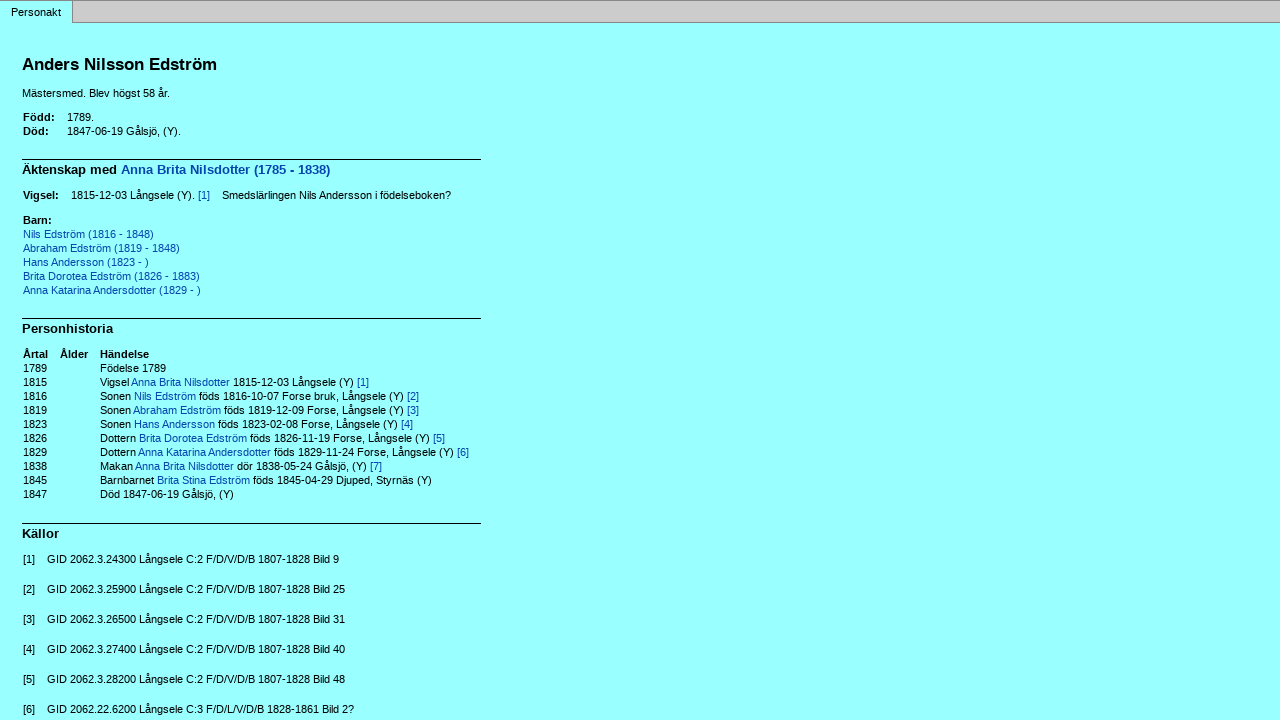

--- FILE ---
content_type: text/html
request_url: http://www.martinbergman.se/pd353f110.html
body_size: 1660
content:
<!DOCTYPE html PUBLIC '-//W3C//DTD XHTML 1.0 Transitional//EN' 'http://www.w3.org/TR/xhtml1/DTD/xhtml1-transitional.dtd'>
<html xmlns='http://www.w3.org/1999/xhtml'>
<head>
<meta http-equiv='content-type' content='text/html;charset=utf-8'/>
<meta name='generator' content='MinSläkt 4.6'/>
<meta name='viewport' content='width=device-width, initial-scale=1'/>
<link rel='stylesheet' type='text/css' href='style.css'/>
<!--[if IE 6]>
<link rel='stylesheet' type='text/css' href='style_ie6.css'/>
<![endif]-->
<!--[if IE 7]>
<link rel='stylesheet' type='text/css' href='style_ie7.css'/>
<![endif]-->
<meta name='description' content='Personakt för Anders Nilsson Edström, Född 1789'/>
<meta name='keywords' content='Nilsson Edström,Anders,'/>
<meta name='author' content='Martin Daniel Bergman'/>
<title>Personakt för Anders Nilsson Edström, Född 1789</title>
</head>

<body class='topic'>

<div class='tabs'>
<table>
<tr>
<td class='active'>Personakt</td>
<td class='none'></td>
</tr>
</table>
</div>

<div class='contents'>
<div class='topic'>
<div class='record'>
<table>
<tr style='vertical-align:top'>
<td>
<h1>Anders Nilsson Edström</h1>
<p>Mästersmed. Blev högst 58 år. </p>
<p/>
<table>
<tr valign='baseline'><th><span class='nowrap'>Född:</span></th><td>1789.</td></tr>
<tr valign='baseline'><th><span class='nowrap'>Död:</span></th><td>1847-06-19 Gålsjö, (Y).</td></tr>
</table>

<hr/>
<h2>Äktenskap med <a href='p28fb3ede.html'>Anna Brita Nilsdotter (1785 - 1838)</a></h2>
<p/>
<table>
<tr valign='baseline'><th><span class='nowrap'>Vigsel:</span></th><td>1815-12-03 Långsele (Y). <a href='#Source1' title='GID 2062.3.24300 Långsele C:2 F/D/V/D/B 1807-1828 Bild 9'>[1]</a></td><td>Smedslärlingen Nils Andersson i födelseboken?</td></tr>
</table>
<p/>
<table>
<tr><th>Barn:</th></tr>
<tr><td><a href='p491966b6.html'>Nils Edström (1816 - 1848)</a></td></tr>
<tr><td><a href='p9bb39267.html'>Abraham Edström (1819 - 1848)</a></td></tr>
<tr><td><a href='pb14accf8.html'>Hans Andersson (1823 - )</a></td></tr>
<tr><td><a href='p2d88ba2f.html'>Brita Dorotea Edström (1826 - 1883)</a></td></tr>
<tr><td><a href='p263dd0d1.html'>Anna Katarina Andersdotter (1829 - )</a></td></tr>
</table>

<hr/>
<h2>Personhistoria</h2>
<table>
<tr><th>Årtal</th><th>Ålder</th><th>Händelse</th></tr>
<tr>
<td>1789</td>
<td align='right'></td>
<td>Födelse 1789</td>
</tr>
<tr>
<td>1815</td>
<td align='right'></td>
<td>Vigsel <a href='p28fb3ede.html'>Anna Brita Nilsdotter</a> 1815-12-03 Långsele (Y) <a href='#Source1' title='GID 2062.3.24300 Långsele C:2 F/D/V/D/B 1807-1828 Bild 9'>[1]</a></td>
</tr>
<tr>
<td>1816</td>
<td align='right'></td>
<td>Sonen <a href='p491966b6.html'>Nils Edström</a> föds 1816-10-07 Forse bruk, Långsele (Y) <a href='#Source2' title='GID 2062.3.25900 Långsele C:2 F/D/V/D/B 1807-1828 Bild 25'>[2]</a></td>
</tr>
<tr>
<td>1819</td>
<td align='right'></td>
<td>Sonen <a href='p9bb39267.html'>Abraham Edström</a> föds 1819-12-09 Forse, Långsele (Y) <a href='#Source3' title='GID 2062.3.26500 Långsele C:2 F/D/V/D/B 1807-1828 Bild 31'>[3]</a></td>
</tr>
<tr>
<td>1823</td>
<td align='right'></td>
<td>Sonen <a href='pb14accf8.html'>Hans Andersson</a> föds 1823-02-08 Forse, Långsele (Y) <a href='#Source4' title='GID 2062.3.27400 Långsele C:2 F/D/V/D/B 1807-1828 Bild 40'>[4]</a></td>
</tr>
<tr>
<td>1826</td>
<td align='right'></td>
<td>Dottern <a href='p2d88ba2f.html'>Brita Dorotea Edström</a> föds 1826-11-19 Forse, Långsele (Y) <a href='#Source5' title='GID 2062.3.28200 Långsele C:2 F/D/V/D/B 1807-1828 Bild 48'>[5]</a></td>
</tr>
<tr>
<td>1829</td>
<td align='right'></td>
<td>Dottern <a href='p263dd0d1.html'>Anna Katarina Andersdotter</a> föds 1829-11-24 Forse, Långsele (Y) <a href='#Source6' title='GID 2062.22.6200 Långsele C:3 F/D/L/V/D/B 1828-1861 Bild 2?'>[6]</a></td>
</tr>
<tr>
<td>1838</td>
<td align='right'></td>
<td>Makan <a href='p28fb3ede.html'>Anna Brita Nilsdotter</a> dör 1838-05-24 Gålsjö, (Y) <a href='#Source7' title='GID 2046.2.43200 Gålsjö C:1 Död Begravn 1775-1839 Bild 77'>[7]</a></td>
</tr>
<tr>
<td>1845</td>
<td align='right'></td>
<td>Barnbarnet <a href='pc72f2e8e.html'>Brita Stina Edström</a> föds 1845-04-29 Djuped, Styrnäs (Y)</td>
</tr>
<tr>
<td>1847</td>
<td align='right'></td>
<td>Död 1847-06-19 Gålsjö, (Y)</td>
</tr>
</table>

<hr/>
<h2>Källor</h2>
<table>
<tr><td id='Source1'>[1]</td><td>GID 2062.3.24300 Långsele C:2 F/D/V/D/B 1807-1828 Bild 9</td></tr>
<tr><td></td><td><i></i></td></tr>
                <tr><td>&nbsp;</td><td>&nbsp;</td></tr>
<tr><td id='Source2'>[2]</td><td>GID 2062.3.25900 Långsele C:2 F/D/V/D/B 1807-1828 Bild 25</td></tr>
<tr><td></td><td><i></i></td></tr>
                <tr><td>&nbsp;</td><td>&nbsp;</td></tr>
<tr><td id='Source3'>[3]</td><td>GID 2062.3.26500 Långsele C:2 F/D/V/D/B 1807-1828 Bild 31</td></tr>
<tr><td></td><td><i></i></td></tr>
                <tr><td>&nbsp;</td><td>&nbsp;</td></tr>
<tr><td id='Source4'>[4]</td><td>GID 2062.3.27400 Långsele C:2 F/D/V/D/B 1807-1828 Bild 40</td></tr>
<tr><td></td><td><i></i></td></tr>
                <tr><td>&nbsp;</td><td>&nbsp;</td></tr>
<tr><td id='Source5'>[5]</td><td>GID 2062.3.28200 Långsele C:2 F/D/V/D/B 1807-1828 Bild 48</td></tr>
<tr><td></td><td><i></i></td></tr>
                <tr><td>&nbsp;</td><td>&nbsp;</td></tr>
<tr><td id='Source6'>[6]</td><td>GID 2062.22.6200 Långsele C:3 F/D/L/V/D/B 1828-1861 Bild 2?</td></tr>
<tr><td></td><td><i></i></td></tr>
                <tr><td>&nbsp;</td><td>&nbsp;</td></tr>
<tr><td id='Source7'>[7]</td><td>GID 2046.2.43200 Gålsjö C:1 Död Begravn 1775-1839 Bild 77</td></tr>
<tr><td></td><td><i></i></td></tr>
</table>
</td>
</tr>
</table>
</div>

<div class='start_page'>
<a href='default.html' target='_parent'>&lt;&lt; Startsida</a>
</div>

<div class='footer'>
Skapad av MinSläkt 4.6, Programmet tillhör: <a href='mailto:martinbergman42@gmail.com'>Martin Bergman</a>
</div>
</div>
</div>
</body>
</html>
